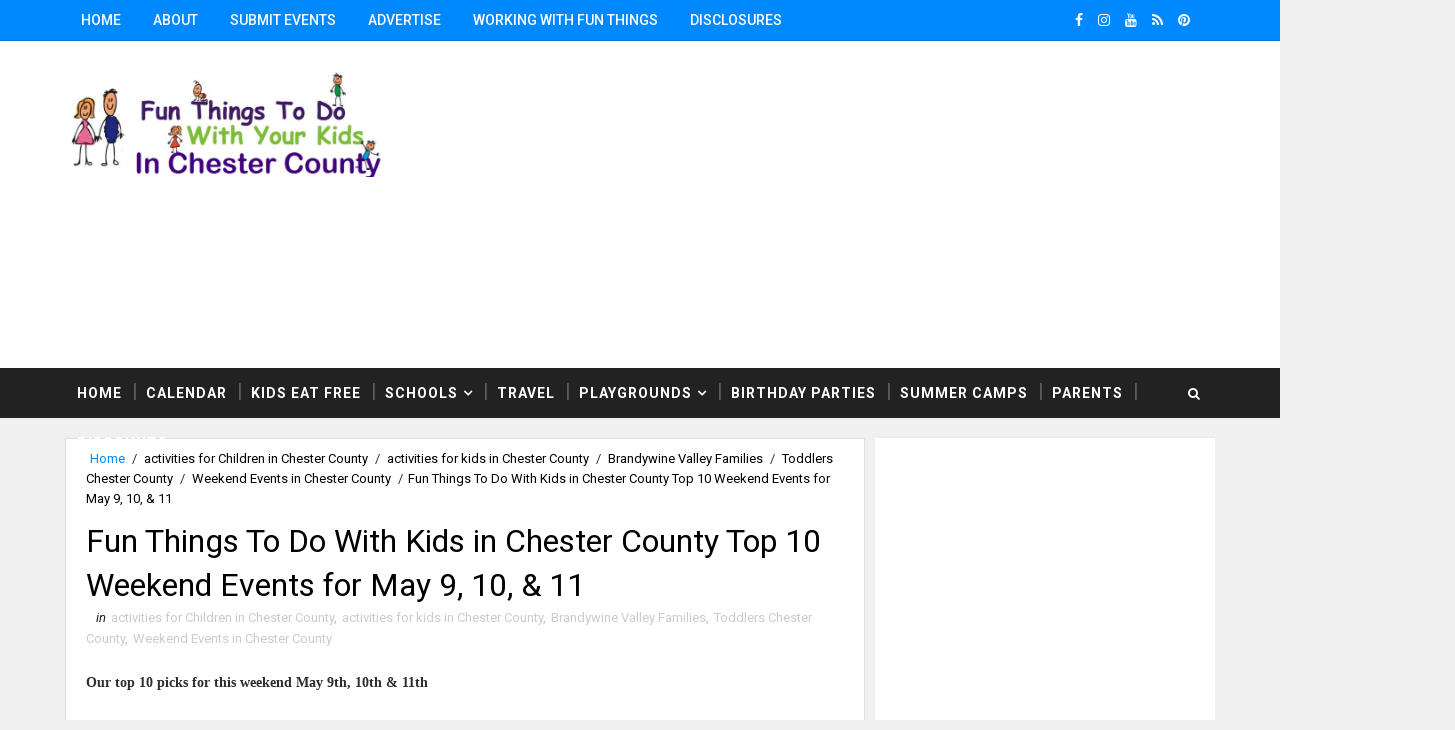

--- FILE ---
content_type: text/html; charset=UTF-8
request_url: https://www.kidschesco.com/b/stats?style=BLACK_TRANSPARENT&timeRange=ALL_TIME&token=APq4FmDozpKp36sRyW3Z7u9GeJgYEzs2HzxYOwLDBLO_evhn2aim0fg1Mbwm7FG0wzxqeRF54Cjqa6FNqCWBlk0n96Y8FURhfw
body_size: -54
content:
{"total":3756275,"sparklineOptions":{"backgroundColor":{"fillOpacity":0.1,"fill":"#000000"},"series":[{"areaOpacity":0.3,"color":"#202020"}]},"sparklineData":[[0,49],[1,53],[2,53],[3,43],[4,69],[5,96],[6,59],[7,73],[8,100],[9,48],[10,52],[11,57],[12,37],[13,41],[14,34],[15,44],[16,44],[17,46],[18,53],[19,25],[20,52],[21,32],[22,39],[23,60],[24,45],[25,61],[26,41],[27,30],[28,23],[29,33]],"nextTickMs":85714}

--- FILE ---
content_type: text/html; charset=utf-8
request_url: https://www.google.com/recaptcha/api2/aframe
body_size: 266
content:
<!DOCTYPE HTML><html><head><meta http-equiv="content-type" content="text/html; charset=UTF-8"></head><body><script nonce="i7dvAGMFGEl7O8ZextNdBw">/** Anti-fraud and anti-abuse applications only. See google.com/recaptcha */ try{var clients={'sodar':'https://pagead2.googlesyndication.com/pagead/sodar?'};window.addEventListener("message",function(a){try{if(a.source===window.parent){var b=JSON.parse(a.data);var c=clients[b['id']];if(c){var d=document.createElement('img');d.src=c+b['params']+'&rc='+(localStorage.getItem("rc::a")?sessionStorage.getItem("rc::b"):"");window.document.body.appendChild(d);sessionStorage.setItem("rc::e",parseInt(sessionStorage.getItem("rc::e")||0)+1);localStorage.setItem("rc::h",'1769021274159');}}}catch(b){}});window.parent.postMessage("_grecaptcha_ready", "*");}catch(b){}</script></body></html>

--- FILE ---
content_type: text/javascript; charset=UTF-8
request_url: https://www.kidschesco.com/feeds/posts/default/-/Weekend%20Events%20in%20Chester%20County?alt=json-in-script&max-results=4&callback=jQuery1110040561647121417854_1769021270940&_=1769021270941
body_size: 7575
content:
// API callback
jQuery1110040561647121417854_1769021270940({"version":"1.0","encoding":"UTF-8","feed":{"xmlns":"http://www.w3.org/2005/Atom","xmlns$openSearch":"http://a9.com/-/spec/opensearchrss/1.0/","xmlns$blogger":"http://schemas.google.com/blogger/2008","xmlns$georss":"http://www.georss.org/georss","xmlns$gd":"http://schemas.google.com/g/2005","xmlns$thr":"http://purl.org/syndication/thread/1.0","id":{"$t":"tag:blogger.com,1999:blog-8103811676634194910"},"updated":{"$t":"2026-01-20T14:28:36.672-08:00"},"category":[{"term":"Weekend Events in Chester County"},{"term":"activities for kids in Chester County"},{"term":"Toddlers Chester County"},{"term":"What to do with kids in Chester County"},{"term":"Chester  County family fun"},{"term":"Chester County Family Fun"},{"term":"activities for Chester county moms"},{"term":"Fun Things to do with kids in Philadelphia"},{"term":"chester county family events"},{"term":"activities for Children in Chester County"},{"term":"Chester County free  family fun"},{"term":"chester county children"},{"term":"Brandywine Valley Families"},{"term":"Chester County Families"},{"term":"holiday events chester county"},{"term":"Children Chester County"},{"term":"Fall events Chester County"},{"term":"Free Family Fun Chester County"},{"term":"Free Family Fun  in PA"},{"term":"activites for Chester county moms"},{"term":"activities for older kids Chester County"},{"term":"Family Fun in Chester County"},{"term":"Children activities  Chester County"},{"term":"kids events in Chester county"},{"term":"Chester county kids events"},{"term":"activities for  older kids in PA"},{"term":"summer events in Chester county"},{"term":"What to do With The kids in PA"},{"term":"chester county summer fun"},{"term":"Halloween Chester County Pa"},{"term":"Chester County kids"},{"term":"Easter Bunny Chester County"},{"term":"Santa Chester County"},{"term":"chesco kids"},{"term":"Christmas Events in Chester County"},{"term":"Halloween Chester County"},{"term":"Chester county Dads"},{"term":"Chester County Theatre"},{"term":"Kids Philadelphia"},{"term":"Philadelphia Kids"},{"term":"chester county toddlers"},{"term":"activities for Chester moms"},{"term":"Chesco families"},{"term":"Summer Fun Pa"},{"term":"Chester County Childrens classes"},{"term":"arts and crafts chester county"},{"term":"Family Fun Chester County"},{"term":"Family Events Pa"},{"term":"Philadelphia families"},{"term":"Chester county weekend Events"},{"term":"Chester County holiday"},{"term":"Fun things to do with kids in Pa"},{"term":"West Chester Pa Kids"},{"term":"Chester County field trips with kids"},{"term":"holiday family events chester county"},{"term":"Fireworks Chester County"},{"term":"Holiday Fun in Chester County"},{"term":"Memorial Day Pa"},{"term":"Best activities for kids in Chester County"},{"term":"Fun things to do with your kids in West Chester"},{"term":"Holiday Events Pa"},{"term":"Santa Events Pa"},{"term":"free kids events chester county"},{"term":"Family Fun in Chester County summer fun in Chester County"},{"term":"Fun Things to do with kids"},{"term":"Presidents Weekend Events Pa"},{"term":"Summer Fun in Chester County"},{"term":"family friendly Events in Chester County"},{"term":"Chester County Kids concerts"},{"term":"fall family fun in Chester county"},{"term":"Easter Chester county"},{"term":"kids activites in Chester county"},{"term":"toddlers"},{"term":"Field Trips with kids in Pa"},{"term":"Chester County Fireworks"},{"term":"Events for older children in Chester County"},{"term":"building events chester county"},{"term":"Places to go with kids in Philadelpia Area"},{"term":"Family Friendly Travel"},{"term":"Family events in Chester County"},{"term":"preschoolers Chester county"},{"term":"Christmas Chester County"},{"term":"childrens events Chester County"},{"term":"prescholers chester county"},{"term":"Chester county events"},{"term":"Fall Chester County"},{"term":"Fall events Chester chesco kids"},{"term":"Free Santa Events Pa"},{"term":"activites for Chester moms"},{"term":"activities for older kids"},{"term":"Chester county family activities"},{"term":"Children's Theatre PA"},{"term":"Consignment sales chester county"},{"term":"West Chester Kids"},{"term":"Winter events for kids Chester County"},{"term":"childrens movies PA"},{"term":"free holiday events in Chester county"},{"term":"labor day chester county"},{"term":"Exton Kids"},{"term":"Fathers Day PA"},{"term":"Light shows Chester County"},{"term":"Spring Chester County"},{"term":"Childrens Shows Pa"},{"term":"Disney Philadelphia"},{"term":"Family movies Chester County"},{"term":"New Years Eve kids Philadelphia"},{"term":"children's events in chester county"},{"term":"holiday events in Chester County"},{"term":"kids in Philadelphia"},{"term":"trains Pa"},{"term":"4th of July PA"},{"term":"Brandywine Families"},{"term":"Chesco deals"},{"term":"Halloween Parades Chester County"},{"term":"Kid friendly travel"},{"term":"Travel Ideas With Kids"},{"term":"fun things to do with kids in Chester County"},{"term":"kids activities in Chester county"},{"term":"places to visit with kids"},{"term":"Discounted family events in chester county"},{"term":"Family Fun  in PA"},{"term":"Family Museums discounts PA"},{"term":"Ideas on what to do with kids"},{"term":"St. Patrick's Day PA"},{"term":"breakfast with santa chester county"},{"term":"story time in Chester County"},{"term":"Chester County Discounts"},{"term":"Chester County Moms"},{"term":"Children concerts Pa"},{"term":"Family Fun"},{"term":"Kids Friendly Community Events"},{"term":"Kids Music PA"},{"term":"Parades Chester County"},{"term":"Spring Break PA"},{"term":"Weekend Activities"},{"term":"What to do With The kids"},{"term":"holiday events West Chester PA"},{"term":"weekend events for families in Chester County"},{"term":"Disney Characters PA"},{"term":"Holiday Kids Events Pa"},{"term":"Nutcracker Chester County"},{"term":"Santa Train Ride Chester County"},{"term":"consignment sales PA"},{"term":"Checo Kids"},{"term":"Chester County Camps"},{"term":"Chester County Grandparents"},{"term":"Chester County Theater"},{"term":"Childrens Plays Chester County"},{"term":"Day Trips With Kids PA"},{"term":"Field Trips in Pa"},{"term":"Fireworks PA"},{"term":"Philadelphia Holiday Events"},{"term":"St. Patrick's Day  Parades Chester County"},{"term":"Train Rides Chester County"},{"term":"pumpkins chester county"},{"term":"4th of July Chester County"},{"term":"Chester County Parents"},{"term":"Christmas Parades Chester County"},{"term":"Discounts for PA families"},{"term":"Easter Egg Hunts Chester COunty PA"},{"term":"Fall Events PA"},{"term":"Family"},{"term":"Family travel"},{"term":"First Friday Pa"},{"term":"Kids friendly New Years Eve"},{"term":"Moms of Chester County"},{"term":"Mothers Day Chester County PA"},{"term":"Philadelphia family discounts"},{"term":"Visit Lancaster with Kids"},{"term":"activities to do with kids"},{"term":"fourth of July chester county"},{"term":"free events in chester county"},{"term":"philly kids"},{"term":"toddlers in Chester County"},{"term":"Chester County Deals"},{"term":"Chester County free  family activities"},{"term":"Children's Shows Pa"},{"term":"Kids clothing chester county"},{"term":"breakfast with Easter Bunny chester county"},{"term":"children's events Chester County"},{"term":"kennett Square kids"},{"term":"pumpkin patches in Chester county"},{"term":"Chester County Pa"},{"term":"Childrens Theatre PA"},{"term":"Fall events Chest"},{"term":"Field Trips with kids in Delaware"},{"term":"Free Food Chester County"},{"term":"Hoilday Events Chester County Kids"},{"term":"Holiday shows Chester County"},{"term":"Lancaster Pa"},{"term":"Shopping Chester County"},{"term":"Weekend fun in Chester County"},{"term":"free family Events in Chester County"},{"term":"holiday Family events Pa"},{"term":"legos Pa"},{"term":"weekend kids events in Chester County"},{"term":"Childrens concerts Pa"},{"term":"Discounted Tickets Philadelphia"},{"term":"Easter Egg Hunts Chester County"},{"term":"Fun with Santa in Chester County"},{"term":"Giveaways"},{"term":"Holiday Displays"},{"term":"Longwood Gardens"},{"term":"Memorial day Parades"},{"term":"Parade Chester County"},{"term":"Philadelphia Museums"},{"term":"Summer Movies 2011"},{"term":"Ticket Giveaway PA"},{"term":"chester county kids classes"},{"term":"dance chester county"},{"term":"family concerts Philadelphia"},{"term":"hayrides chester county"},{"term":"martin Luther King Day"},{"term":"photos with santa chester county"},{"term":"preschooolers in Chester County"},{"term":"thomas the train"},{"term":"American Girl"},{"term":"Brandywine Moms"},{"term":"Chester county fairs"},{"term":"Childrens Play Chester County"},{"term":"Childrens Theatre"},{"term":"Childrens events in Chester County"},{"term":"Christmas Lights"},{"term":"Crafts with kids PA"},{"term":"Disney Kids"},{"term":"Disney on Ice"},{"term":"Easter Pa"},{"term":"Egg Hunts Chester County"},{"term":"Family Vacations"},{"term":"Field Trips NJ"},{"term":"Food Chester County"},{"term":"Holiday Camps in Chester County"},{"term":"Kid Friendly Hotels"},{"term":"Kids movies chester county"},{"term":"Model trains Chester County"},{"term":"Places to visit with kids in DE"},{"term":"Santa fun for kids"},{"term":"Sumer Fun in Chester County"},{"term":"Winter Break ideas in Chester County"},{"term":"childrens museums"},{"term":"earth day chester county"},{"term":"free family fun in Chester County"},{"term":"new years eve chester county"},{"term":"summer camps in Chester County"},{"term":"4th of July in Chester County"},{"term":"4th of July parades in Chester County"},{"term":"Amusement parks PA"},{"term":"Cheer teams Chester County"},{"term":"Chester county 4th of July"},{"term":"Children's Shows"},{"term":"Christmas Games for kids"},{"term":"Christmas in Washington DC"},{"term":"Christmas lights chester county"},{"term":"County down for Christmas"},{"term":"Easter Egg Hunts in Chester County"},{"term":"Family fun in Pennsylvania"},{"term":"Fathers Day Chester County"},{"term":"Fourth of July fun for families in Chester County"},{"term":"Holiday break ideas to do with the family"},{"term":"Mother's Day in Chester County"},{"term":"Museums Chester County"},{"term":"Parades in Chester County"},{"term":"Santa Games for kids"},{"term":"Santa Tracker"},{"term":"Santa in Chester County"},{"term":"Walt Disney World PA"},{"term":"We"},{"term":"birthday party ideas for kids"},{"term":"camps chester county"},{"term":"chester county girls"},{"term":"events for girls chester county"},{"term":"fall events in Chester County."},{"term":"fall events in chester County"},{"term":"family activities chester county"},{"term":"field trips with kids"},{"term":"philly fun"},{"term":"pictures with santa"},{"term":"reindeer and santa chester county"},{"term":"spring break travel ideas"},{"term":"summer vacation ideas"},{"term":"teens chester county"},{"term":"tree lighting in chester county"},{"term":"weekday events for kids"},{"term":"weekend events for kids"},{"term":"weekend fall family fun in Chester County"},{"term":"weekend getaways with kids"},{"term":"west chester pa"},{"term":"2023 Philadelphia Area St. Patrick's Day Parades"},{"term":"Activites for kids in Chester County"},{"term":"Affordable preschools in Chester County"},{"term":"Brandywine River Museum"},{"term":"Chesco discounts"},{"term":"Chester county preschools"},{"term":"Children activity  Chester County"},{"term":"Children's activities in Chester County"},{"term":"Corn Mazes in Chester County"},{"term":"Disney Shows Pa"},{"term":"Easter Bunny in West Chester"},{"term":"Easter Egg hunts in Oxford"},{"term":"Easter activities in Chester County"},{"term":"Egg Hunts PA"},{"term":"Egg Hunts in Phoenixville"},{"term":"Egg hunts in West Chester"},{"term":"Fall family fun in Chesco"},{"term":"Family Friendly Shows"},{"term":"Family Fun in Chester County summer fun"},{"term":"Family Fun in West Chester"},{"term":"Fun things to do with kids in DE"},{"term":"Haunted Houses in Chester County"},{"term":"Hayrides in Chester County"},{"term":"Kids Chester County"},{"term":"Kids in Downingtown"},{"term":"Kids in West Chester PA"},{"term":"Legoland Philadelphia"},{"term":"Memorial Day"},{"term":"Music  Chester County"},{"term":"Music Classes Chester County"},{"term":"Older kids in Chester County"},{"term":"Pa family events"},{"term":"Parents in Chester County"},{"term":"Philadelphia Zoo"},{"term":"Philly discounts"},{"term":"School West Chester  PA"},{"term":"St. Patricks Day PA"},{"term":"Thanksgiving Camps for kids Chester County Pa"},{"term":"Track Santa"},{"term":"Virginia Beach"},{"term":"activities to do with kids in"},{"term":"babies in Chester County"},{"term":"carnivals in Chester County PA"},{"term":"childrens in events in exton"},{"term":"computer games for kids"},{"term":"date night Chester county PA"},{"term":"events in chester county pa"},{"term":"fall in Chester County"},{"term":"father daughter events Chester county"},{"term":"father daughter events pa"},{"term":"festivals chester county"},{"term":"fishing Chester County"},{"term":"free movies in Chester county"},{"term":"holiday family fun in Chester County"},{"term":"kids shows in Philadelphia"},{"term":"kids toys"},{"term":"moms night out chester county"},{"term":"pumpkins in Chester county"},{"term":"summer travel ideas"},{"term":"toddler events in Chester County"},{"term":"water parks for kids in Pa"},{"term":"Activities formoms"},{"term":"Baltimore Inner Harbor"},{"term":"Baltimore Maryland"},{"term":"Chester County Black Friday"},{"term":"Chester County Disney"},{"term":"Childrens Music"},{"term":"Childrens events in Chester Cou"},{"term":"Christmas toys"},{"term":"Contest Chester County"},{"term":"Dance Teams Chester County"},{"term":"Deals in Chester County"},{"term":"Delaware Kids"},{"term":"Disney Experience"},{"term":"Disney Muppet Movie"},{"term":"Disney Store Pa"},{"term":"Family Day Trips"},{"term":"Family fun in Che"},{"term":"Family fun in PA"},{"term":"Fireworks in Chester County"},{"term":"Fresh Beat Band Philly"},{"term":"Helicopters Chester County"},{"term":"Hershey Park"},{"term":"Holiday Kids Events"},{"term":"Holiday Shopping"},{"term":"Holiday parades"},{"term":"Hot Toys 2012"},{"term":"Indoor Pools"},{"term":"Kids friendly travel"},{"term":"Moms and daughters Chester County"},{"term":"Museums PA"},{"term":"New Jersey Kids"},{"term":"New Jesery KIds"},{"term":"Phildelphia"},{"term":"Pocono Mountains"},{"term":"Rainy Day Activities"},{"term":"Schools Out Ideas PA"},{"term":"Spring Break Camps Chester County"},{"term":"Strasburg rail Road"},{"term":"Thanksgiving"},{"term":"Top Preschool In Chester County Lima Christian Nursery School"},{"term":"Trick or Treating PA"},{"term":"Vacation Ideas with kids"},{"term":"Wilmington DE"},{"term":"ballet chester county"},{"term":"chesco kid toys"},{"term":"chester county"},{"term":"chester county tea parties"},{"term":"children arts Chester County"},{"term":"children's activities Chester County"},{"term":"children's museums"},{"term":"childrens activites in Chester County"},{"term":"circus pa"},{"term":"corn mazes in pa"},{"term":"day trip ideas with kids"},{"term":"family friendly shows in Chester County"},{"term":"family fun in chesco"},{"term":"family fun on New Yeas Eve"},{"term":"fashion chester county"},{"term":"father son events chester county events"},{"term":"ghost tours PA"},{"term":"gingerbread houses pa"},{"term":"girl activites Chester County"},{"term":"girls night out chester county"},{"term":"holiday concerts"},{"term":"holiday games for kids"},{"term":"holiday gifts in Philadelphia"},{"term":"holiday lights in Chester county"},{"term":"indoor activities for Chester County kids"},{"term":"indoor waterparks"},{"term":"insta worthy"},{"term":"kids events in Chester cou"},{"term":"kids in chester county"},{"term":"kids shows pa"},{"term":"memorial day philadelphia"},{"term":"new moms chester county"},{"term":"online activities for kids"},{"term":"outdoor activities for preschoolers"},{"term":"sports chester county"},{"term":"sports philadelphia"},{"term":"summer travel ideas with kids"},{"term":"teens in Philadelphia"},{"term":"things to do in chester county"},{"term":"tracking Santa"},{"term":"weekend family fun in Chester County"},{"term":"American Helicopter Museum"},{"term":"Ashbridge Manor"},{"term":"Baby moon"},{"term":"Barbie"},{"term":"Boat Show NJ"},{"term":"Brewery Tour in Hershey"},{"term":"CODA"},{"term":"Camp Jeep"},{"term":"Cape May New Jersey"},{"term":"Cars 2 Pa"},{"term":"Che"},{"term":"Chesco"},{"term":"Chesco Moms"},{"term":"Chesco Teens"},{"term":"Chester County Art"},{"term":"Chester County Historical Society"},{"term":"Chester County Movies"},{"term":"Chester County art workshops"},{"term":"Chester County free family fun"},{"term":"Chester County museums"},{"term":"Chester County show for kids"},{"term":"Chester County tots"},{"term":"Chester county preschoolers"},{"term":"Children activities"},{"term":"Children activity centers Chester County"},{"term":"Children events in Chesco"},{"term":"Children's books about Spring"},{"term":"Color Me Mine"},{"term":"Concerts"},{"term":"Countdown to noon in Philadelphia"},{"term":"Couples travel"},{"term":"Crayola Experience"},{"term":"Dates ideas in Hershey"},{"term":"Delaware"},{"term":"Devon Horse Show"},{"term":"Dinosaurs in Chester County"},{"term":"Dinosaus"},{"term":"Disciunted Zoo Tickets"},{"term":"Discount tickets"},{"term":"Disney Channel"},{"term":"Disney movies"},{"term":"Disney's Frozen"},{"term":"DoubleTree Hotels"},{"term":"DoubleTree Resorts"},{"term":"Downingtown Kids"},{"term":"Downingtown PA"},{"term":"East Coast Family Vacations"},{"term":"Easter"},{"term":"Easter events in Chester County"},{"term":"Empty nest ideas"},{"term":"Exton PA Kids"},{"term":"Family Fun in Chester County winter fun in Chester County"},{"term":"Family Fun in DE"},{"term":"Family Fun in Hershey PA"},{"term":"Family Travel on the East Coast"},{"term":"Family friendly resorts"},{"term":"Family trips"},{"term":"Football in Pa"},{"term":"Free"},{"term":"Free kids meals"},{"term":"Fun Things To Do In Hershey PA"},{"term":"Gifts for Mothers Day"},{"term":"Great Valley Moms"},{"term":"Halloween Fun"},{"term":"Halloween at home"},{"term":"Halloween in Chester County"},{"term":"Hilton Hotels"},{"term":"History with kids"},{"term":"Holiday fun Pa"},{"term":"Holiday fun with kids"},{"term":"Holiday shows in Chester County"},{"term":"Holiday toys"},{"term":"Horses in Chester County"},{"term":"Hot Toys 2011"},{"term":"Hot Toys 2018"},{"term":"Hurricane Irene"},{"term":"Hurricane Sandy"},{"term":"Hyatt Hotels"},{"term":"Ice Hokey"},{"term":"Ideas for Mom"},{"term":"Ideas to do with kids in Chester County Christmas light displays in Chester County"},{"term":"Indoor Activities for Chester County activities for Chester moms"},{"term":"Indoor Activities for Chester Countyactivities for Chester moms"},{"term":"Kent Narrows Maryland"},{"term":"Kid Friendly Cruises"},{"term":"Kid Friendly Rides"},{"term":"Kids Crafts"},{"term":"Kids Discounts"},{"term":"Kids Meals"},{"term":"LeadPad"},{"term":"LeapFrog"},{"term":"LeapFrog Reading System"},{"term":"Lima Christian Nursery School"},{"term":"Malls Chester County"},{"term":"Malvern Moms"},{"term":"Minnie Mouse Pa"},{"term":"Mommy and Me classes Chester County"},{"term":"Mother's Day"},{"term":"Mother's Day ideas"},{"term":"Museums in Brandywine Valley"},{"term":"NASCAR"},{"term":"Olivia Holt"},{"term":"Online games for kids"},{"term":"PA Charter Day"},{"term":"Pennsylvania History with kids"},{"term":"Peppa Pig"},{"term":"Perfect gifts for Mom"},{"term":"Philadelphia"},{"term":"Philadelphia Flower show"},{"term":"Philadelphia Flyers"},{"term":"Philadelphia PA"},{"term":"Philadelphia Sports Teams"},{"term":"Picking pumpkins with kids in Chester County"},{"term":"Pictures with the Easter Bunny Chester County"},{"term":"Pizza"},{"term":"Places to eat in Hershey PA"},{"term":"Places to visit in the Philadelphia Area"},{"term":"Places to visit with Kids in PA"},{"term":"President's Weekend events in Chester County"},{"term":"Presidents Weekend Philadelphia"},{"term":"Product Review"},{"term":"Radio Disney"},{"term":"STEM for teen in Chester County"},{"term":"Santa"},{"term":"Shopping with kids"},{"term":"Sleigh Rides PA"},{"term":"Spring  Break Ideas for kids"},{"term":"Spring Board books for babies"},{"term":"Spring Break Fun in Chester County"},{"term":"Spring Break vacation Ideas"},{"term":"St. Partick's day parade"},{"term":"Summer Camps Chester County"},{"term":"Summer Travel with kids on the East Coast"},{"term":"Summer Vacation Ideas with Kids"},{"term":"Summer fun with kids in Chester County"},{"term":"Thanksgiving fun for kids Chester County Pa"},{"term":"Things to do with kids in Chester County"},{"term":"Top Preschool In Chester County"},{"term":"Trains"},{"term":"Travel for couples"},{"term":"Tumbling chester County PA. Philadelphia Pa Kids"},{"term":"Valentines Day family fun"},{"term":"Washington DC"},{"term":"Water parks near Philadelphia Pa"},{"term":"West Chester University"},{"term":"Where to see the Nutcracker in Chester County"},{"term":"Winter Fun in Cheter County"},{"term":"YMCA Main LIne"},{"term":"act"},{"term":"acting in chester county"},{"term":"activities for kids Chester County"},{"term":"advent calendars for kids"},{"term":"after school events for kids"},{"term":"amily Fun in Chester County"},{"term":"apple picking chester county"},{"term":"aquariums to visit with kids"},{"term":"art camp chester county"},{"term":"art museums"},{"term":"auto show"},{"term":"bestselling children's books"},{"term":"birthdays in Chester County"},{"term":"boomerang"},{"term":"camp for teens in Chester County"},{"term":"car seats inspections Chester County"},{"term":"cars"},{"term":"charities PA"},{"term":"chester county consignment sales"},{"term":"children's books"},{"term":"children's toys"},{"term":"childrens movies"},{"term":"christmas camps in Chester County"},{"term":"climbing walls."},{"term":"color run"},{"term":"coupons"},{"term":"coupons chester county"},{"term":"day out with thomas"},{"term":"deals chester county"},{"term":"discounted family fun"},{"term":"discounts in Chester County"},{"term":"disnet"},{"term":"dog lovers chester county Pa"},{"term":"educational museums for kids"},{"term":"educational websites"},{"term":"educators in Chester County"},{"term":"fall family fun"},{"term":"fall fun in Chester County"},{"term":"family activities in Chester County"},{"term":"family adventure in Chester County"},{"term":"family friendly restaurants"},{"term":"family fun new years eve"},{"term":"family fun with kids in Chester County"},{"term":"family gifts"},{"term":"family outings"},{"term":"family shows in chester county"},{"term":"family vacation ideas"},{"term":"family-friendly museums"},{"term":"farms in Chester County"},{"term":"fi"},{"term":"fitness camps Chester County"},{"term":"fourth of July in Chester County"},{"term":"free concerts PA"},{"term":"gift ideas for kids"},{"term":"gift ideas for teachers"},{"term":"gifts for kids"},{"term":"golf with kids"},{"term":"guitar lesson s Chester county"},{"term":"hands-on activities"},{"term":"haunted houses PA"},{"term":"history museums"},{"term":"holiday break camps in Chester county"},{"term":"holiday family fun in the Philadelphia area"},{"term":"holiday gifts for kids"},{"term":"holiday photos chester county"},{"term":"holiday weekend family fun"},{"term":"ice skating"},{"term":"independence day chester county"},{"term":"indoor play centers"},{"term":"instagram"},{"term":"interactive exhibits"},{"term":"kid friendly aquariums"},{"term":"kid friendly events in Chester County"},{"term":"kids Tablet"},{"term":"kids clothes"},{"term":"kids concerts Pa"},{"term":"kids consignment sales"},{"term":"kids events in Chester"},{"term":"kids friendly hotels"},{"term":"kids friendly restaurant"},{"term":"kids memorial day"},{"term":"kids shows in Chestwer County"},{"term":"lacrosse chester county"},{"term":"learning websites"},{"term":"library events Chester County"},{"term":"live reindeer chester county"},{"term":"main line kids"},{"term":"makin' music"},{"term":"meals with santa"},{"term":"mother daughter events in Philadelphia area"},{"term":"movies for kids"},{"term":"muppets philadelphia"},{"term":"museums in Chester County PA"},{"term":"music camps in Chester County"},{"term":"nature museums"},{"term":"noon years eve"},{"term":"nty Children"},{"term":"outdoor family vacations"},{"term":"outdoor water parks"},{"term":"oxford pa kids"},{"term":"parks in chester county"},{"term":"philadelphia waterfront"},{"term":"picking pumpkins in Chester County"},{"term":"pirates Pa"},{"term":"play grounds"},{"term":"playgrounds chester county"},{"term":"pools"},{"term":"preschoolers"},{"term":"princess PA"},{"term":"r"},{"term":"races"},{"term":"restaurants in Chester county"},{"term":"romantic getaway"},{"term":"romantic getaway for parents"},{"term":"santa games for kidsm"},{"term":"saving money in Chester County"},{"term":"scarecrows in pa"},{"term":"scary events in Chester County"},{"term":"schools in chester county"},{"term":"science and kids"},{"term":"science museums"},{"term":"scouts"},{"term":"sesame place"},{"term":"shopping for kids"},{"term":"skating in Chester County"},{"term":"social distancing"},{"term":"special needs"},{"term":"splash pads"},{"term":"splash pads in pa"},{"term":"splash playgrounds"},{"term":"spray grounds"},{"term":"spray grounds in pa"},{"term":"spring break vacations with kids"},{"term":"star wars"},{"term":"stay cation ideas Chester county"},{"term":"staycation ideas in Chester County"},{"term":"summer classes for teens in Chester County"},{"term":"summer vacations"},{"term":"summer vacations with kids"},{"term":"tall ships"},{"term":"teacher appreciation day"},{"term":"teacher appreciation week"},{"term":"teachers in Chester County"},{"term":"things to do with kids in chester county pa"},{"term":"toddler birthdays"},{"term":"toys for kids"},{"term":"train rides in Chester County"},{"term":"train rides with Santa"},{"term":"trampolines"},{"term":"travel to Maryland"},{"term":"travel without kids"},{"term":"tweens in Philly"},{"term":"veterans day in PA"},{"term":"virtual reality"},{"term":"virtual storytimes"},{"term":"water feature playgrounds in Chester County"},{"term":"water parks with kids"},{"term":"waterparks for kids in Pa"},{"term":"weekend family fun"},{"term":"weekend getaways for couples"},{"term":"what to do with kids over spring break"},{"term":"what to see in Maryland with kids"},{"term":"where to see Christmas Lights in Chester County"},{"term":"where you can see Santa"},{"term":"yahoo"},{"term":"youth clinic for kids"},{"term":"zoo trips DE"}],"title":{"type":"text","$t":"Fun Things To Do With Kids in Chester County"},"subtitle":{"type":"html","$t":""},"link":[{"rel":"http://schemas.google.com/g/2005#feed","type":"application/atom+xml","href":"https:\/\/www.kidschesco.com\/feeds\/posts\/default"},{"rel":"self","type":"application/atom+xml","href":"https:\/\/www.blogger.com\/feeds\/8103811676634194910\/posts\/default\/-\/Weekend+Events+in+Chester+County?alt=json-in-script\u0026max-results=4"},{"rel":"alternate","type":"text/html","href":"https:\/\/www.kidschesco.com\/search\/label\/Weekend%20Events%20in%20Chester%20County"},{"rel":"hub","href":"http://pubsubhubbub.appspot.com/"},{"rel":"next","type":"application/atom+xml","href":"https:\/\/www.blogger.com\/feeds\/8103811676634194910\/posts\/default\/-\/Weekend+Events+in+Chester+County\/-\/Weekend+Events+in+Chester+County?alt=json-in-script\u0026start-index=5\u0026max-results=4"}],"author":[{"name":{"$t":"Fun Things Kids"},"uri":{"$t":"http:\/\/www.blogger.com\/profile\/01420958938476857409"},"email":{"$t":"noreply@blogger.com"},"gd$image":{"rel":"http://schemas.google.com/g/2005#thumbnail","width":"16","height":"16","src":"https:\/\/img1.blogblog.com\/img\/b16-rounded.gif"}}],"generator":{"version":"7.00","uri":"http://www.blogger.com","$t":"Blogger"},"openSearch$totalResults":{"$t":"1107"},"openSearch$startIndex":{"$t":"1"},"openSearch$itemsPerPage":{"$t":"4"},"entry":[{"id":{"$t":"tag:blogger.com,1999:blog-8103811676634194910.post-7396697948714998783"},"published":{"$t":"2026-01-08T02:14:00.000-08:00"},"updated":{"$t":"2026-01-08T02:14:00.123-08:00"},"category":[{"scheme":"http://www.blogger.com/atom/ns#","term":"Exton Kids"},{"scheme":"http://www.blogger.com/atom/ns#","term":"family friendly Events in Chester County"},{"scheme":"http://www.blogger.com/atom/ns#","term":"Family Fun in Chester County"},{"scheme":"http://www.blogger.com/atom/ns#","term":"free family Events in Chester County"},{"scheme":"http://www.blogger.com/atom/ns#","term":"Weekend Events in Chester County"},{"scheme":"http://www.blogger.com/atom/ns#","term":"West Chester Kids"}],"title":{"type":"text","$t":"Fun Things To Do In Chester County This Weekend For Families And Kids January 9th, 10th \u0026 11th"},"summary":{"type":"text","$t":"A list of the best things to do in\u0026nbsp;Chester County\u0026nbsp;\u0026nbsp; \u0026nbsp;this\u0026nbsp; weekendJanuary 9th, 10th \u0026amp; 11thWhat to do this weekend with your family? There is a wealth of activities available for families and kids. We invite you to explore our events calendar, featuring a range of family-friendly activities and events to enjoy throughout the week, including weekends.\u0026nbsp;We "},"link":[{"rel":"edit","type":"application/atom+xml","href":"https:\/\/www.blogger.com\/feeds\/8103811676634194910\/posts\/default\/7396697948714998783"},{"rel":"self","type":"application/atom+xml","href":"https:\/\/www.blogger.com\/feeds\/8103811676634194910\/posts\/default\/7396697948714998783"},{"rel":"alternate","type":"text/html","href":"https:\/\/www.kidschesco.com\/2026\/01\/fun-things-to-do-in-chester-county-this.html","title":"Fun Things To Do In Chester County This Weekend For Families And Kids January 9th, 10th \u0026 11th"}],"author":[{"name":{"$t":"Fun Things Kids"},"uri":{"$t":"http:\/\/www.blogger.com\/profile\/01420958938476857409"},"email":{"$t":"noreply@blogger.com"},"gd$image":{"rel":"http://schemas.google.com/g/2005#thumbnail","width":"16","height":"16","src":"https:\/\/img1.blogblog.com\/img\/b16-rounded.gif"}}],"media$thumbnail":{"xmlns$media":"http://search.yahoo.com/mrss/","url":"https:\/\/blogger.googleusercontent.com\/img\/b\/R29vZ2xl\/AVvXsEgvm5KevnxlsyG-A7x0MS2rIKKvRUmprC6RdHIZ-nmoZ2hUkOuV5M5OHGLQ0itJVuAsePUYztDl9omw4cACjB51emi6ShIR8QgQT278vc8nQfrVutkUfpsMHyW6oC_hUz-y70KhkJlNVlO6eKgITNBRJr58J_784Enc1TT3TBTpnM9jnthvUkmo5rr1b9r7\/s72-w640-h640-c\/Copy%20of%20Top%2010%20Weekend%20Eventsfor%20Kids.png","height":"72","width":"72"}},{"id":{"$t":"tag:blogger.com,1999:blog-8103811676634194910.post-2165545885660539386"},"published":{"$t":"2025-11-06T04:50:00.000-08:00"},"updated":{"$t":"2025-11-06T08:04:34.811-08:00"},"category":[{"scheme":"http://www.blogger.com/atom/ns#","term":"Fall events Chester chesco kids"},{"scheme":"http://www.blogger.com/atom/ns#","term":"Family Fun in Chester County summer fun in Chester County"},{"scheme":"http://www.blogger.com/atom/ns#","term":"kids events in Chester county"},{"scheme":"http://www.blogger.com/atom/ns#","term":"Weekend Events in Chester County"}],"title":{"type":"text","$t":"Fun Things To Do In Chester County This Weekend For Families And Kids November 7th, 8th and 9th"},"summary":{"type":"text","$t":"A list of the best things to do in\u0026nbsp;Chester County\u0026nbsp;\u0026nbsp; \u0026nbsp;this\u0026nbsp; weekendNovember 7th, 8th, \u0026amp; 9thWhat to do this weekend with your family? There is a wealth of activities available for families and kids. We invite you to explore our events calendar, featuring a range of family-friendly activities and events to enjoy throughout the week, including weekends.\u0026nbsp;We "},"link":[{"rel":"edit","type":"application/atom+xml","href":"https:\/\/www.blogger.com\/feeds\/8103811676634194910\/posts\/default\/2165545885660539386"},{"rel":"self","type":"application/atom+xml","href":"https:\/\/www.blogger.com\/feeds\/8103811676634194910\/posts\/default\/2165545885660539386"},{"rel":"alternate","type":"text/html","href":"https:\/\/www.kidschesco.com\/2025\/11\/fun-things-to-do-in-chester-county-this.html","title":"Fun Things To Do In Chester County This Weekend For Families And Kids November 7th, 8th and 9th"}],"author":[{"name":{"$t":"Fun Things Kids"},"uri":{"$t":"http:\/\/www.blogger.com\/profile\/01420958938476857409"},"email":{"$t":"noreply@blogger.com"},"gd$image":{"rel":"http://schemas.google.com/g/2005#thumbnail","width":"16","height":"16","src":"https:\/\/img1.blogblog.com\/img\/b16-rounded.gif"}}],"media$thumbnail":{"xmlns$media":"http://search.yahoo.com/mrss/","url":"https:\/\/blogger.googleusercontent.com\/img\/b\/R29vZ2xl\/AVvXsEht_fW9E3tS7jRfwALgvsonKWJkN7xQs0jVYUT-0Rhr-bShbzv_jR0xUPWExPSIdzRq-PYDjI4xkc34CVEanv5MEZshaoxvyKjby1WQhRjFtaZMf_kBg_SP6fkoasanLWmnq6GnmEDM-jKPGS8Sf7XQ_xW4stYLUCblkslRBnpvXLZd9D2ZLtJO16xhaEiv\/s72-w640-h536-c\/nov.png","height":"72","width":"72"}},{"id":{"$t":"tag:blogger.com,1999:blog-8103811676634194910.post-5847103178715180590"},"published":{"$t":"2025-10-30T04:36:00.000-07:00"},"updated":{"$t":"2025-10-30T04:36:00.128-07:00"},"category":[{"scheme":"http://www.blogger.com/atom/ns#","term":"Children's activities in Chester County"},{"scheme":"http://www.blogger.com/atom/ns#","term":"fall family fun in Chester county"},{"scheme":"http://www.blogger.com/atom/ns#","term":"kids events in Chester county"},{"scheme":"http://www.blogger.com/atom/ns#","term":"Weekend Events in Chester County"}],"title":{"type":"text","$t":"Fun Things To Do In Chester County This Weekend For Families And Kids October 31st, November 1st and 2nd"},"summary":{"type":"text","$t":"A list of the best things to do in\u0026nbsp;Chester County\u0026nbsp;\u0026nbsp; \u0026nbsp;this\u0026nbsp; weekendOctober 31st, November 1st, \u0026amp; 2ndWhat to do this weekend with your family? There is a wealth of activities available for families and kids. We invite you to explore our events calendar, featuring a range of family-friendly activities and events to enjoy throughout the week, including weekends.\u0026nbsp;We "},"link":[{"rel":"edit","type":"application/atom+xml","href":"https:\/\/www.blogger.com\/feeds\/8103811676634194910\/posts\/default\/5847103178715180590"},{"rel":"self","type":"application/atom+xml","href":"https:\/\/www.blogger.com\/feeds\/8103811676634194910\/posts\/default\/5847103178715180590"},{"rel":"alternate","type":"text/html","href":"https:\/\/www.kidschesco.com\/2025\/10\/fun-things-to-do-in-chester-county-this_0242113821.html","title":"Fun Things To Do In Chester County This Weekend For Families And Kids October 31st, November 1st and 2nd"}],"author":[{"name":{"$t":"Fun Things Kids"},"uri":{"$t":"http:\/\/www.blogger.com\/profile\/01420958938476857409"},"email":{"$t":"noreply@blogger.com"},"gd$image":{"rel":"http://schemas.google.com/g/2005#thumbnail","width":"16","height":"16","src":"https:\/\/img1.blogblog.com\/img\/b16-rounded.gif"}}],"media$thumbnail":{"xmlns$media":"http://search.yahoo.com/mrss/","url":"https:\/\/blogger.googleusercontent.com\/img\/b\/R29vZ2xl\/AVvXsEjTaC_ukX1XVo0euF9oQUFe7tuMinFJHLg25b3m0hto91xlKgs46w4V1JofkvyK8eR1X07cy94d4pd39gsNHXAXjah32V6FeqrQ3uArm_rEJzHOW-0AjMBJ7bvClvQaPUP8rnmksVbvA4Bl2K9ZxOwhRQwf_l8YJOXerU-EMMJWWoR10gBVzEdKvoRHZqsZ\/s72-w640-h536-c\/weekend%20Nov.png","height":"72","width":"72"}},{"id":{"$t":"tag:blogger.com,1999:blog-8103811676634194910.post-3837301694215476029"},"published":{"$t":"2025-10-16T04:18:00.000-07:00"},"updated":{"$t":"2025-10-16T07:29:40.044-07:00"},"category":[{"scheme":"http://www.blogger.com/atom/ns#","term":"chesco kids"},{"scheme":"http://www.blogger.com/atom/ns#","term":"Fall events Chest"},{"scheme":"http://www.blogger.com/atom/ns#","term":"Family Fun in Chester County summer fun in Chester County"},{"scheme":"http://www.blogger.com/atom/ns#","term":"kids events in Chester county"},{"scheme":"http://www.blogger.com/atom/ns#","term":"Weekend Events in Chester County"}],"title":{"type":"text","$t":"Fun Things To Do In Chester County This Weekend For Families And Kids October 18th, 19th \u0026 20th"},"summary":{"type":"text","$t":"A list of the best things to do in Chester County\u0026nbsp;\u0026nbsp; \u0026nbsp;this\u0026nbsp; weekendOctober\u0026nbsp;18th, 19th \u0026amp; 20thWhat to do this weekend with your family? There is a wealth of activities available for families and kids. We invite you to explore our events calendar, featuring a range of family-friendly activities and events to enjoy throughout the week, including weekends.\u0026nbsp;We "},"link":[{"rel":"edit","type":"application/atom+xml","href":"https:\/\/www.blogger.com\/feeds\/8103811676634194910\/posts\/default\/3837301694215476029"},{"rel":"self","type":"application/atom+xml","href":"https:\/\/www.blogger.com\/feeds\/8103811676634194910\/posts\/default\/3837301694215476029"},{"rel":"alternate","type":"text/html","href":"https:\/\/www.kidschesco.com\/2025\/10\/fun-things-to-do-in-chester-county-this_16.html","title":"Fun Things To Do In Chester County This Weekend For Families And Kids October 18th, 19th \u0026 20th"}],"author":[{"name":{"$t":"Fun Things Kids"},"uri":{"$t":"http:\/\/www.blogger.com\/profile\/01420958938476857409"},"email":{"$t":"noreply@blogger.com"},"gd$image":{"rel":"http://schemas.google.com/g/2005#thumbnail","width":"16","height":"16","src":"https:\/\/img1.blogblog.com\/img\/b16-rounded.gif"}}],"media$thumbnail":{"xmlns$media":"http://search.yahoo.com/mrss/","url":"https:\/\/blogger.googleusercontent.com\/img\/b\/R29vZ2xl\/AVvXsEiQ7ohHsUU4ZX3YyZqHid7JfQ2Pv5YANKXphVeI3NIBGc4co4oeEgUs1IPhFA7m2E8TwBJunf-gywgBmYCrbjs1HyqKd1Tic2aWk4I7ziqtL0zsH6G8oXCAMhE_srVDGT_EfzsG-dtZI2l_ZboUTnGzUxdxbVOnb0CpqtyDshBX2CJrjfxxS6e2KG9zMOTU\/s72-w640-h536-c\/Copy%20of%20Untitled%20Design.png","height":"72","width":"72"}}]}});